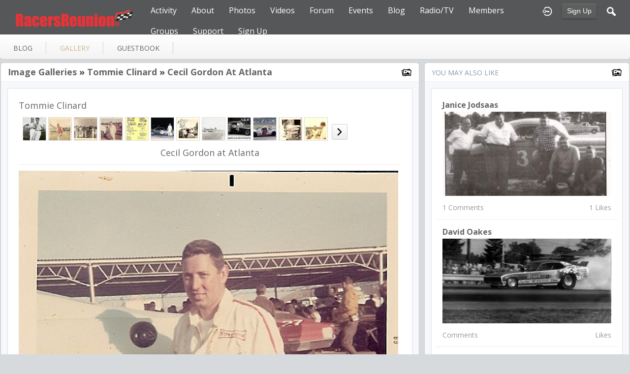

--- FILE ---
content_type: text/html; charset=utf-8
request_url: http://racersreunion.com/tommie-clinard/gallery/20106/cecil-gordon-at-atlanta
body_size: 6488
content:
   <!doctype html>
<html lang="en" dir="ltr">
<head>
<title>Cecil Gordon At Atlanta - Gallery - Tommie  Clinard | racersreunion.com</title>
<link rel="shortcut icon" href="http://racersreunion.com/data/media/0/0/favicon.ico?v=1481408217">
<link rel="apple-touch-icon" sizes="57x57" type="image/png" href="http://racersreunion.com/data/media/0/0/favicon_1481408217_57.png">
<link rel="apple-touch-icon" sizes="72x72" type="image/png" href="http://racersreunion.com/data/media/0/0/favicon_1481408217_72.png">
<link rel="apple-touch-icon" sizes="114x114" type="image/png" href="http://racersreunion.com/data/media/0/0/favicon_1481408217_114.png">
<link rel="apple-touch-icon" sizes="120x120" type="image/png" href="http://racersreunion.com/data/media/0/0/favicon_1481408217_120.png">
<link rel="apple-touch-icon" sizes="144x144" type="image/png" href="http://racersreunion.com/data/media/0/0/favicon_1481408217_144.png">
<link rel="apple-touch-icon" sizes="152x152" type="image/png" href="http://racersreunion.com/data/media/0/0/favicon_1481408217_152.png">
<link rel="apple-touch-icon-precomposed" sizes="57x57" type="image/png" href="http://racersreunion.com/data/media/0/0/favicon_1481408217_57.png">
<link rel="apple-touch-icon-precomposed" sizes="72x72" type="image/png" href="http://racersreunion.com/data/media/0/0/favicon_1481408217_72.png">
<link rel="apple-touch-icon-precomposed" sizes="114x114" type="image/png" href="http://racersreunion.com/data/media/0/0/favicon_1481408217_114.png">
<link rel="apple-touch-icon-precomposed" sizes="120x120" type="image/png" href="http://racersreunion.com/data/media/0/0/favicon_1481408217_120.png">
<link rel="apple-touch-icon-precomposed" sizes="144x144" type="image/png" href="http://racersreunion.com/data/media/0/0/favicon_1481408217_144.png">
<link rel="apple-touch-icon-precomposed" sizes="152x152" type="image/png" href="http://racersreunion.com/data/media/0/0/favicon_1481408217_152.png">
<link rel="icon" sizes="96x96" type="image/png" href="http://racersreunion.com/data/media/0/0/favicon_1481408217_96.png">
<link rel="icon" sizes="195x195" type="image/png" href="http://racersreunion.com/data/media/0/0/favicon_1481408217_195.png">
<link rel="icon" sizes="228x228" type="image/png" href="http://racersreunion.com/data/media/0/0/favicon_1481408217_228.png">
<link rel="msapplication-TileImage" sizes="144x144" type="image/png" href="http://racersreunion.com/data/media/0/0/favicon_1481408217_144.png">
<meta name="msapplication-TileColor" content="#FFFFFF">
<meta http-equiv="Content-Type" content="text/html; charset=utf-8">
<meta name="viewport" content="width=device-width, initial-scale=1.0">
<link rel="stylesheet" href="http://fonts.googleapis.com/css?family=Open+Sans:400italic,600italic,700italic,400,600,700|Roboto+Mono" type="text/css">
<link rel="stylesheet" href="http://racersreunion.com/data/cache/jrFollowMe/a9a8b1c039c77eb8362a05cf5fe3dce6.css" media="screen" type="text/css">
<script type="text/javascript" src="http://racersreunion.com/data/cache/jrFollowMe/52e5244266e29fd1391e5d2505652a03.js"></script>
<style>
.forum_post_text a {
    color: blue;
}
</style>
<script async src="https://www.googletagmanager.com/gtag/js?id=UA-17432864-3"></script>
<script>
  window.dataLayer = window.dataLayer || [];
  function gtag() { dataLayer.push(arguments); }
  gtag('js', new Date());
  gtag('config', 'UA-17432864-3');
</script>
<meta property="og:url" content="http://racersreunion.com/tommie-clinard/gallery/20106/cecil-gordon-at-atlanta"/>
<meta property="og:type" content="article"/>
<meta property="og:title" content="Cecil Gordon at Atlanta"/>
<meta property="og:image" content="http://racersreunion.com/gallery/image/gallery_image/20106/xxlarge/_v=1258828742"/>
<meta property="og:image:width" content="512"/>
<meta property="og:image:height" content="385"/>
<meta property="og:description" content="My good friend and former competitor
at Atlanta Winston Cup race in1969. He went on to become shop foreman for Richard Childress during the Earnhardt days."/>
<meta property="og:site_name" content="racersreunion.com"/>
<meta property="og:updated_time" content="1479404982"/>

<meta name="twitter:card" content="summary_large_image"/>
<meta name="twitter:title" content="Cecil Gordon at Atlanta"/>
<meta name="twitter:description" content="My good friend and former competitor
at Atlanta Winston Cup race in1969. He went on to become shop foreman for Richard Childress during the Earnhardt days."/>
<meta name="twitter:image" content="http://racersreunion.com/gallery/image/gallery_image/20106/xxlarge/_v=1258828742"/>
<meta name="twitter:image:src" content="http://racersreunion.com/gallery/image/gallery_image/20106/xxlarge/_v=1258828742"/>
<meta name="twitter:image:alt" content="Cecil Gordon at Atlanta"/>
</head>

<body>

    <div id="header" class="login">
    <div class="menu_pad">
        <div id="header_content" style="display: table; width: 100%;">
            <div style="display: table-row">
                <div style="width: 12%; height: 50px; display: table-cell; vertical-align: middle;">
                    <ul>
                        <li class="mobile" id="menu_button"><a href="#"></a></li>
                        <li class="desk"><a href="http://racersreunion.com"><img src="http://racersreunion.com/data/media/0/0/jrFollowMe_logo.png?r=34750?skin=jrFollowMe" width="150" height="45" class="jlogo" alt="racersreunion.com" title="racersreunion.com"></a></li>
                    </ul>
                </div>
                <div style="display: table-cell; vertical-align: middle;">
                                             <div id="menu_content">
    <nav id="menu-wrap">
        <ul id="menu">

                        
                                        
                <li class="desk right">
                    <a onclick="jrSearch_modal_form()" title="Search"><img src="http://racersreunion.com/image/img/skin/jrFollowMe/search.png?skin=jrFollowMe&v=1709761263" width="24" height="24" alt="Search" title="Search"></a>
                </li>
            
                        
            
                            
                                    <li class="right">
                        <button id="user-create-account" class="form_button" onclick="window.location='http://racersreunion.com/user/signup'">
                            Sign Up
                        </button>
                    </li>
                                <li class="right"><a href="http://racersreunion.com/user/login" title="Login"><img src="http://racersreunion.com/image/img/skin/jrFollowMe/login.png?skin=jrFollowMe&v=1709761263" width="24" height="24" alt="login" title="login"></a></li>
            
                        
             <li >
    <a href="http://racersreunion.com/activity" onclick="" class="menu_0_link" data-topic="activity">Activity</a>
    </li>
<li >
    <a href="http://racersreunion.com/about" onclick="" class="menu_0_link" data-topic="about">About</a>
        <ul>
                <li>
            <a href="http://racersreunion.com/where-and-how-it-began" onclick="" >How It Began</a>
                    </li>
                <li>
            <a href="http://racersreunion.com/mission" onclick="" >Mission</a>
                    </li>
            </ul>
    </li>
<li >
    <a href="http://racersreunion.com/racing-gallery" onclick="" class="menu_0_link" data-topic="racing-gallery">Photos</a>
        <ul>
                <li>
            <a href="http://racersreunion.com/stock-car-racing-photos" onclick="" >Stock Car Racing</a>
                    </li>
                <li>
            <a href="http://racersreunion.com/drag-racing-photos" onclick="" >Drag Racing</a>
                    </li>
                <li>
            <a href="http://racersreunion.com/gallery" onclick="" >Galleries</a>
                    </li>
            </ul>
    </li>
<li >
    <a href="http://racersreunion.com/uploaded_video" onclick="" class="menu_0_link" data-topic="uploaded_video">Videos</a>
        <ul>
                <li>
            <a href="http://racersreunion.com/youtube" onclick="" >YouTube</a>
                    </li>
            </ul>
    </li>
<li >
    <a href="http://racersreunion.com/community/forum" onclick="" class="menu_0_link" data-topic="community/forum">Forum</a>
        <ul>
                <li>
            <a href="http://racersreunion.com/rules-of-engagement" onclick="" >Rules Of Engagement</a>
                    </li>
            </ul>
    </li>
<li >
    <a href="http://racersreunion.com/events" onclick="" class="menu_0_link" data-topic="events">Events</a>
    </li>
<li >
    <a href="http://racersreunion.com/blog" onclick="" class="menu_0_link" data-topic="blog">Blog</a>
        <ul>
                <li>
            <a href="http://racersreunion.com/articles/blog" onclick="" >Articles Archive</a>
                    </li>
            </ul>
    </li>
<li >
    <a href="http://racersreunion.com/podcast-library" onclick="" class="menu_0_link" data-topic="podcast-library">Radio/TV</a>
    </li>
<li >
    <a href="http://racersreunion.com/profile" onclick="" class="menu_0_link" data-topic="profile">Members </a>
    </li>
<li >
    <a href="http://racersreunion.com/group" onclick="" class="menu_0_link" data-topic="group">Groups</a>
        <ul>
                <li>
            <a href="http://racersreunion.com/stock-car-groups" onclick="" >Stock Car Groups</a>
                    </li>
                <li>
            <a href="http://racersreunion.com/drag-racing-groups" onclick="" >Drag Racing Groups</a>
                    </li>
            </ul>
    </li>
<li >
    <a href="http://racersreunion.com/contact-us" onclick="" class="menu_0_link" data-topic="contact-us">Support</a>
        <ul>
                <li>
            <a href="http://racersreunion.com/advertising" onclick="" >Advertising</a>
                    </li>
            </ul>
    </li>
<li >
    <a href="http://racersreunion.com/sign-up" onclick="" class="menu_0_link" data-topic="sign-up">Sign Up</a>
    </li>


        </ul>
    </nav>
</div>

                                    </div>
            </div>
        </div>
    </div>
</div>


<div id="searchform" class="search_box " style="display:none;">
    
     
<div style="white-space:nowrap">
    <form action="http://racersreunion.com/search/results/all/1/100" method="GET" style="margin-bottom:0">
        <input type="hidden" name="jr_html_form_token" value="8fd635404034c7308b844c3bb4f16779">
        <input id=" search_input" type="text" name="search_string" style="width:65%" class="form_text" placeholder="search site" onkeypress="if (event && event.keyCode === 13 && this.value.length > 0) { $(this).closest('form').submit(); }">&nbsp;<input type="submit" class="form_button" value="search">
    </form>
</div>

    <div style="float:right;clear:both;margin-top:3px;">
        <a class="simplemodal-close"><span class="sprite_icon sprite_icon_20 sprite_icon_black_20"><span class="sprite_icon_20 sprite_icon_black_20 sprite_icon_20_img sprite_icon_black_20_img sprite_icon_20_close sprite_icon_black_20_close">&nbsp;</span></span></a>
    </div>
    <div class="clear"></div>
</div>


<div id="wrapper">



<noscript>
    <div class="item error center" style="margin:12px">
        This site requires Javascript to function properly - please enable Javascript in your browser
    </div>
</noscript>

        <!-- end header.tpl -->



<section id="profile">

            
            
                                
        
    
    <section id="profile_menu" style="overflow: visible">
        <div class="menu_banner clearfix">
            <div class="table">
                <div class="table-row">
                    <div class="table-cell">
                                                                             <ul id="horizontal">

                            
                                    <li class="tjrBlog" onclick="jrCore_window_location('http://racersreunion.com/tommie-clinard/blog')"><a href="http://racersreunion.com/tommie-clinard/blog">blog</a></li>
                                                <li class="active tjrGallery" onclick="jrCore_window_location('http://racersreunion.com/tommie-clinard/gallery')"><a href="http://racersreunion.com/tommie-clinard/gallery">gallery</a></li>
                                                <li class="tjrGuestBook" onclick="jrCore_window_location('http://racersreunion.com/tommie-clinard/guestbook')"><a href="http://racersreunion.com/tommie-clinard/guestbook">guestbook</a></li>
                    
    </ul>


                    </div>
                    <div class="table-cell" style="width: 20px; white-space: nowrap; padding: 0 10px;">
                        
                        
                        
                        
                                                
                    </div>
                </div>
            </div>
        </div>
    </section>
    <div class="row" style="margin-top: 10px;min-height: 600px;">
     <div class="col12 last">
    <div>
         



<div class="col8">
    <div class="box">
        <div class="media">
            <div class="head clearfix">
                <div class="wrap">
                                            <link rel="stylesheet" property="stylesheet" href="http://racersreunion.com/core/icon_css/22/black/?_v=1764001105"><span class="sprite_icon sprite_icon_22 sprite_icon_black_22"><span class="sprite_icon_22 sprite_icon_black_22 sprite_icon_22_img sprite_icon_black_22_img sprite_icon_22_gallery sprite_icon_black_22_gallery">&nbsp;</span></span>
                                         

    <span class="title">
            
        <a href="http://racersreunion.com/tommie-clinard/gallery">Image Galleries</a>

            &raquo;&nbsp;<a href="http://racersreunion.com/tommie-clinard/gallery/tommie-clinard/all" title="Cecil Gordon at Atlanta">Tommie  Clinard</a>
    
            &raquo;&nbsp;<a href="http://racersreunion.com/tommie-clinard/gallery/20106/cecil-gordon-at-atlanta" title="Cecil Gordon at Atlanta">Cecil Gordon at Atlanta</a>
        </span>

                </div>
            </div>
            <div class="wrap detail_section">
                <div class="item_media">
                    <div class="wrap">
                        
                        <h2 style="margin: 0; padding: 0;">Tommie  Clinard</h2>

                                                <div style="padding:12px 0 0;">
                            <div id="gallery_slider">
                                                                                                
                                                                                                    
                                                                        
                                    <div class="gallery_slider_prev">
                                                                            </div>
                                                                        <div class="gallery_slider_img">
                                        <a href="http://racersreunion.com/tommie-clinard/gallery/19784/grand-national-mercury#gallery_img"><img src="http://racersreunion.com/gallery/image/gallery_image/19784/small/crop=portrait/_v=aaf321257180195" class="img_shadow" alt="Grand National Mercury" width="46" height="46" style="width:46px;height:46px;"></a>
                                    </div>
                                                                        <div class="gallery_slider_img">
                                        <a href="http://racersreunion.com/tommie-clinard/gallery/20006/banjo-matthews#gallery_img"><img src="http://racersreunion.com/gallery/image/gallery_image/20006/small/crop=portrait/_v=aaf321258144064" class="img_shadow" alt="Banjo Matthews" width="46" height="46" style="width:46px;height:46px;"></a>
                                    </div>
                                                                        <div class="gallery_slider_img">
                                        <a href="http://racersreunion.com/tommie-clinard/gallery/20040/lee-petty-and-big-bill-france#gallery_img"><img src="http://racersreunion.com/gallery/image/gallery_image/20040/small/crop=portrait/_v=aaf321258423071" class="img_shadow" alt="Lee Petty and Big Bill France" width="46" height="46" style="width:46px;height:46px;"></a>
                                    </div>
                                                                        <div class="gallery_slider_img">
                                        <a href="http://racersreunion.com/tommie-clinard/gallery/20106/cecil-gordon-at-atlanta#gallery_img"><img src="http://racersreunion.com/gallery/image/gallery_image/20106/small/crop=portrait/_v=aaf321258828742" class="img_shadow" alt="Cecil Gordon at Atlanta" width="46" height="46" style="width:46px;height:46px;"></a>
                                    </div>
                                                                        <div class="gallery_slider_img">
                                        <a href="http://racersreunion.com/tommie-clinard/gallery/20434/middle-ga-raceway-poster-1971#gallery_img"><img src="http://racersreunion.com/gallery/image/gallery_image/20434/small/crop=portrait/_v=aaf321259875930" class="img_shadow" alt="Middle Ga. Raceway Poster 1971" width="46" height="46" style="width:46px;height:46px;"></a>
                                    </div>
                                                                        <div class="gallery_slider_img">
                                        <a href="http://racersreunion.com/tommie-clinard/gallery/29578/schlitz-special-3x#gallery_img"><img src="http://racersreunion.com/gallery/image/gallery_image/29578/small/crop=portrait/_v=aaf321271790438" class="img_shadow" alt="Schlitz Special 3X" width="46" height="46" style="width:46px;height:46px;"></a>
                                    </div>
                                                                        <div class="gallery_slider_img">
                                        <a href="http://racersreunion.com/tommie-clinard/gallery/30687/cotton-owens#gallery_img"><img src="http://racersreunion.com/gallery/image/gallery_image/30687/small/crop=portrait/_v=aaf321274383452" class="img_shadow" alt="Cotton Owens" width="46" height="46" style="width:46px;height:46px;"></a>
                                    </div>
                                                                        <div class="gallery_slider_img">
                                        <a href="http://racersreunion.com/tommie-clinard/gallery/45244/central-city-park-macon-ga#gallery_img"><img src="http://racersreunion.com/gallery/image/gallery_image/45244/small/crop=portrait/_v=aaf321296076768" class="img_shadow" alt="Central City Park Macon, Ga." width="46" height="46" style="width:46px;height:46px;"></a>
                                    </div>
                                                                        <div class="gallery_slider_img">
                                        <a href="http://racersreunion.com/tommie-clinard/gallery/19785/family-car-grand-national-racer#gallery_img"><img src="http://racersreunion.com/gallery/image/gallery_image/19785/small/crop=portrait/_v=aaf321257180196" class="img_shadow" alt="Family car/Grand National racer." width="46" height="46" style="width:46px;height:46px;"></a>
                                    </div>
                                                                        <div class="gallery_slider_img">
                                        <a href="http://racersreunion.com/tommie-clinard/gallery/20007/red-farmer-1990-arca-daytona-race#gallery_img"><img src="http://racersreunion.com/gallery/image/gallery_image/20007/small/crop=portrait/_v=aaf321258146492" class="img_shadow" alt="Red Farmer 1990 ARCA Daytona race" width="46" height="46" style="width:46px;height:46px;"></a>
                                    </div>
                                                                        <div class="gallery_slider_img">
                                        <a href="http://racersreunion.com/tommie-clinard/gallery/20041/tim-flock-1951-gn-race-at-palm-beach#gallery_img"><img src="http://racersreunion.com/gallery/image/gallery_image/20041/small/crop=portrait/_v=aaf321258423072" class="img_shadow" alt="Tim Flock 1951 GN race at Palm Beach" width="46" height="46" style="width:46px;height:46px;"></a>
                                    </div>
                                                                        <div class="gallery_slider_img">
                                        <a href="http://racersreunion.com/tommie-clinard/gallery/20107/wendell-scott-at-mgr#gallery_img"><img src="http://racersreunion.com/gallery/image/gallery_image/20107/small/crop=portrait/_v=aaf321258828744" class="img_shadow" alt="Wendell Scott at MGR" width="46" height="46" style="width:46px;height:46px;"></a>
                                    </div>
                                                                                                            <div class="gallery_slider_next">
                                        <a onclick="jrGallery_slider('6013','tommie-clinard','2', '12');"><link rel="stylesheet" property="stylesheet" href="http://racersreunion.com/core/icon_css/20/black/?_v=1764001105"><span class="sprite_icon sprite_icon_20 sprite_icon_black_20"><span class="sprite_icon_20 sprite_icon_black_20 sprite_icon_20_img sprite_icon_black_20_img sprite_icon_20_next sprite_icon_black_20_next">&nbsp;</span></span></a>
                                    </div>
                                                                                                        
                                
                                                                <div style="clear:both"></div>
                            </div>
                        </div>

                                                    <div class="item center">
                                <h2>Cecil Gordon at Atlanta</h2>
                            </div>
                        
                                                <div class="block_image" style="position: relative; margin-top: 12px">
                            <img src="http://racersreunion.com/gallery/image/gallery_image/20106/1280/_v=aaf321258828742" id="gallery_img_src" class="img_scale img_shadow" alt="gallery image">
                            <div class="lb-nav" style="display: block;">
                                                                    <a href="http://racersreunion.com/tommie-clinard/gallery/20040/lee-petty-and-big-bill-france#gallery_img" class="lb-prev" style="display:block"></a>
                                                                                                    <a href="http://racersreunion.com/tommie-clinard/gallery/20434/middle-ga-raceway-poster-1971#gallery_img" class="lb-next" style="display:block"></a>
                                                            </div>
                        </div>

                                                    <div class="item">
                                My good friend and former competitor<br>
at Atlanta Winston Cup race in1969. He went on to become shop foreman for Richard Childress during the Earnhardt days.
                            </div>
                                            </div>
                </div>

                                <div class="action_feedback">
                     

    
    
<div class="item clearfix">

    
                                                    
        
        
        
                     
    <div id="lxpm27g3s" class="like_button_box">

        
                        
                            <a onclick="jrLike_action('gallery', '20106', 'like', 'xpm27g3s');"><img src="http://racersreunion.com/image/img/skin/jrFollowMe/jrLike_like.png?skin=jrFollowMe&v=1709761263" width="24" height="24" class="like_button_img" alt="Like" title="Like"></a>
            

        
                    <span id="lcxpm27g3s" class="like_count">0</span>
        
    </div>


<div id="likers-xpm27g3s" class="search_box likers_box">
    <div id="liker_list_xpm27g3s" class="liker_list"></div>
    <div class="clear"></div>
    <div style="position:absolute;right:10px;bottom:10px">
        <a class="simplemodal-close"><link rel="stylesheet" property="stylesheet" href="http://racersreunion.com/core/icon_css/16/black/?_v=1764001105"><span class="sprite_icon sprite_icon_16 sprite_icon_black_16"><span class="sprite_icon_16 sprite_icon_black_16 sprite_icon_16_img sprite_icon_black_16_img sprite_icon_16_close sprite_icon_black_16_close">&nbsp;</span></span></a>
    </div>
</div>

<div id="like-state-xpm27g3s" style="display:none"></div>

        
                     
    <div id="dxpm27g3s" class="dislike_button_box">

        
                        
                            <a onclick="jrLike_action('gallery', '20106', 'dislike', 'xpm27g3s');"><img src="http://racersreunion.com/image/img/skin/jrFollowMe/jrLike_dislike.png?skin=jrFollowMe&v=1709761263" width="24" height="24" class="dislike_button_img" alt="Dislike" title="Dislike"></a>
            
        
                    <span id="dcxpm27g3s" class="dislike_count">0</span>
        
    </div>

<div id="likers-xpm27g3s" class="search_box likers_box">
    <div id="liker_list_xpm27g3s" class="liker_list"></div>
    <div class="clear"></div>
    <div style="position:absolute;right:10px;bottom:10px">
        <a class="simplemodal-close"><span class="sprite_icon sprite_icon_16 sprite_icon_black_16"><span class="sprite_icon_16 sprite_icon_black_16 sprite_icon_16_img sprite_icon_black_16_img sprite_icon_16_close sprite_icon_black_16_close">&nbsp;</span></span></a>
    </div>
</div>

<div id="like-state-xpm27g3s" style="display:none"></div>

        
            
            <div class="like_button_box">
                            <a href="http://racersreunion.com/user/login?r=1">
                                        
                <img src="http://racersreunion.com/image/img/skin/jrFollowMe/comment.png?skin=jrFollowMe&v=1709761263" width="24" height="24" class="like_button_img" alt="Comment" title="Post Your Comment"></a>
                <span><a>2</a></span>
                    </div>
    
                                            <div class="like_button_box">
                        <a href="http://racersreunion.com/user/login">
                        
            <img src="http://racersreunion.com/image/img/skin/jrFollowMe/share.png?skin=jrFollowMe&v=1709761263" width="24" height="24" class="like_button_img" alt="Share This with your Followers" title="Share This with your Followers"></a>
            <span><a></a> </span>
        </div>
    
            <div class="like_button_box">
                        <a href="http://racersreunion.com/user/login">
                            
                <img src="http://racersreunion.com/image/img/skin/jrFollowMe/tag.png?skin=jrFollowMe&v=1709761263" width="24" height="24" class="like_button_img" alt="Tags" title="Tag">
            </a>
            <span><a>0</a></span>
        </div>
    
            <div class="like_button_box">
                            <a href="http://racersreunion.com/user/login">
                                        
                    <img src="http://racersreunion.com/image/img/skin/jrFollowMe/star.png?skin=jrFollowMe&v=1709761263" width="24" height="24" class="like_button_img" alt="Rate" title="Rate"></a>
                <span><a>
                    0
                </a></span>
        </div>
    
</div>
                                            <div class="rating" id="jrGallery_20106_rating"> <div style="display:inline-block;vertical-align:middle;">
    <ul class="star-rating">
        <li id="r477fb738" class="current-rating" style="width:0%;"></li>
        <li><a title="1" class="star1-rating" onclick="jrRating_rate_item('#r477fb738','1','gallery','20106','1');"></a></li>
        <li><a title="2" class="star2-rating" onclick="jrRating_rate_item('#r477fb738','2','gallery','20106','1');"></a></li>
        <li><a title="3" class="star3-rating" onclick="jrRating_rate_item('#r477fb738','3','gallery','20106','1');"></a></li>
        <li><a title="4" class="star4-rating" onclick="jrRating_rate_item('#r477fb738','4','gallery','20106','1');"></a></li>
        <li><a title="5" class="star5-rating" onclick="jrRating_rate_item('#r477fb738','5','gallery','20106','1');"></a></li>
    </ul>
</div>

</div>
                                         <a id="tag_section" name="tag_section"></a>
<div class="item_tags" id="jrGallery_20106_tag">

<div id="existing_tags">
    </div>

</div>

<script type="text/javascript">
    //start initially
    $(document).ready(function () {
        jrLoadTags('jrGallery', '20106', '6013');
    });
</script>

 



    
    <a id="jrGallery_6013_20106_cm_section"></a>
    <a id="comment_section"></a>

    <div id="jrGallery_6013_20106_comments" class="comment_page_section" style="width:100%">

                        
                     

    <div id="cm78877" class="comment-level-0">

            <div class="comment_content">
                <div class="user_image">
                    <img src="http://racersreunion.com/user/image/user_image/4518/large/crop=auto/_v=aaf321237250315" alt="Destiny" class="img_scale">
                </div>
                <div class="comment" id="c78877" style="position: relative;">
                    <span class="comment_name"><a href="http://racersreunion.com/destiny">@destiny</a></span>
                    &nbsp; <span class="time">17 years ago</span><br>
                    <span class="comment_text">
                                      nice pic, tommie.
                 
                
                                

            </span>

                    
                    <div id="r78877" style="display:none">
                                            </div>
                </div>

            </div>
        </div>
        
    <div id="cm78878" class="comment-level-0">

            <div class="comment_content">
                <div class="user_image">
                    <img src="http://racersreunion.com/user/image/user_image/6011/large/crop=auto/_v=aaf321256566851" alt="Tommie  Clinard" class="img_scale">
                </div>
                <div class="comment" id="c78878" style="position: relative;">
                    <span class="comment_name"><a href="http://racersreunion.com/tommie-clinard">@tommie-clinard</a></span>
                    &nbsp; <span class="time">17 years ago</span><br>
                    <span class="comment_text">
                                      Thanks Desiny. I used to race against Cecil in the Late Model Sportsman series and we became good friends. Cecil went on to become a Winston Cup driver and later a member of the pit crew for Dale Earnhardt and then shop foreman for Richard Childress.
                 
                
                                

            </span>

                    
                    <div id="r78878" style="display:none">
                                            </div>
                </div>

            </div>
        </div>
        
        
    </div>

    
        
        <div class="item"><div class="p5"><a href="http://racersreunion.com/user/login">You must be logged in to post a comment</a></div></div>

    











                </div>
            </div>
        </div>
    </div>
</div>
<div class="col4 last">
    <div class="box">
        <div class="media">
            <div class="head clearfix">
                <div class="wrap">
                    <div style="display: inline-block">You May Also Like</div>
                    <span class="sprite_icon sprite_icon_22 sprite_icon_black_22"><span class="sprite_icon_22 sprite_icon_black_22 sprite_icon_22_img sprite_icon_black_22_img sprite_icon_22_gallery sprite_icon_black_22_gallery">&nbsp;</span></span>
                </div>
            </div>
            <div class="wrap">
                <div class="item_media">
                    <div id="list" class="sidebar">
                         

            <div class="list_item">
           <div class="wrap">
               <div class="title">
                   <a href="http://racersreunion.com/janice-jodsaas/gallery/32419/janice-jodsaas">
                       Janice Jodsaas
                   </a>
               </div>
               <a href="http://racersreunion.com/janice-jodsaas/gallery/janice-jodsaas/all">
                   <img src="http://racersreunion.com/gallery/image/gallery_image/32419/xlarge/crop=2:1/_v=aaf321278499462" class="img_scale" alt="Janice Jodsaas"></a>

               <div class="data clearfix">
                   <span>1 Comments</span>
                   <span>1 Likes</span>
               </div>
           </div>
        </div>
            <div class="list_item">
           <div class="wrap">
               <div class="title">
                   <a href="http://racersreunion.com/david-oakes/gallery/66319/david-oakes">
                       David Oakes
                   </a>
               </div>
               <a href="http://racersreunion.com/david-oakes/gallery/david-oakes/all">
                   <img src="http://racersreunion.com/gallery/image/gallery_image/66319/xlarge/crop=2:1/_v=aaf321330056575" class="img_scale" alt="David Oakes"></a>

               <div class="data clearfix">
                   <span> Comments</span>
                   <span> Likes</span>
               </div>
           </div>
        </div>
            <div class="list_item">
           <div class="wrap">
               <div class="title">
                   <a href="http://racersreunion.com/bobby-allison/gallery/3/bobby-allison">
                       Bobby Allison
                   </a>
               </div>
               <a href="http://racersreunion.com/bobby-allison/gallery/bobby-allison/all">
                   <img src="http://racersreunion.com/gallery/image/gallery_image/3/xlarge/crop=2:1/_v=aaf321200934109" class="img_scale" alt="Bobby Allison"></a>

               <div class="data clearfix">
                   <span> Comments</span>
                   <span> Likes</span>
               </div>
           </div>
        </div>
            <div class="list_item">
           <div class="wrap">
               <div class="title">
                   <a href="http://racersreunion.com/tim-joss/gallery/53364/tim-joss">
                       tim joss
                   </a>
               </div>
               <a href="http://racersreunion.com/tim-joss/gallery/tim-joss/all">
                   <img src="http://racersreunion.com/gallery/image/gallery_image/53364/xlarge/crop=2:1/_v=aaf321315341370" class="img_scale" alt="tim joss"></a>

               <div class="data clearfix">
                   <span> Comments</span>
                   <span> Likes</span>
               </div>
           </div>
        </div>
            <div class="list_item">
           <div class="wrap">
               <div class="title">
                   <a href="http://racersreunion.com/devin/gallery/11584/devin">
                       Devin
                   </a>
               </div>
               <a href="http://racersreunion.com/devin/gallery/devin/all">
                   <img src="http://racersreunion.com/gallery/image/gallery_image/11584/xlarge/crop=2:1/_v=aaf321235320789" class="img_scale" alt="Devin"></a>

               <div class="data clearfix">
                   <span> Comments</span>
                   <span>0 Likes</span>
               </div>
           </div>
        </div>
            <div class="list_item">
           <div class="wrap">
               <div class="title">
                   <a href="http://racersreunion.com/james-r-wafer/gallery/74750/james-r-wafer">
                       James R Wafer
                   </a>
               </div>
               <a href="http://racersreunion.com/james-r-wafer/gallery/james-r-wafer/all">
                   <img src="http://racersreunion.com/gallery/image/gallery_image/74750/xlarge/crop=2:1/_v=aaf321454262293" class="img_scale" alt="James R Wafer"></a>

               <div class="data clearfix">
                   <span>2 Comments</span>
                   <span> Likes</span>
               </div>
           </div>
        </div>
            <div class="list_item">
           <div class="wrap">
               <div class="title">
                   <a href="http://racersreunion.com/larry-drawdy/gallery/1500/larry-drawdy">
                       Larry Drawdy
                   </a>
               </div>
               <a href="http://racersreunion.com/larry-drawdy/gallery/larry-drawdy/all">
                   <img src="http://racersreunion.com/gallery/image/gallery_image/1500/xlarge/crop=2:1/_v=aaf321211663663" class="img_scale" alt="Larry Drawdy"></a>

               <div class="data clearfix">
                   <span> Comments</span>
                   <span> Likes</span>
               </div>
           </div>
        </div>
            <div class="list_item">
           <div class="wrap">
               <div class="title">
                   <a href="http://racersreunion.com/david-mike-gauntt/gallery/66082/david-mike-gauntt">
                       David "Mike" Gauntt
                   </a>
               </div>
               <a href="http://racersreunion.com/david-mike-gauntt/gallery/david-mike-gauntt/all">
                   <img src="http://racersreunion.com/gallery/image/gallery_image/66082/xlarge/crop=2:1/_v=aaf321328984697" class="img_scale" alt="David &quot;Mike&quot; Gauntt"></a>

               <div class="data clearfix">
                   <span> Comments</span>
                   <span>1 Likes</span>
               </div>
           </div>
        </div>
    
                    </div>
                </div>
            </div>
        </div>
    </div>
</div>




    </div>
</div>


 
<div id="pm-drop-opt" style="display:none">
    <li class="hideshow"><a>more <span>&#x25BC;</span></a><ul id="submenu"></ul></li>
</div>

</div>
</section>
 </div>
</div>

<div class="footer">
    <div class="row">
        <div class="col12">
            <div class="social">
                                <h2>Visit Us on Social Media</h2>
                    <ul class="social clearfix">
                                                                                    <li><a href="https://facebook.com/http://facebook.com/racersreunion" class="social-facebook" target="_blank"></a></li>
                                                                                                                                        <li><a href="https://twitter.com/http://twitter.com/RacersReunion" class="social-twitter" target="_blank"></a></li>
                                                                                                                                                </ul>
                                <div><span>&copy; 2026 racersreunion.com<br><span style="font-size:9px;"><a href="https://www.jamroom.net/the-jamroom-network/about/19/jamroom-social-media-software">social media software</a> | Powered by <a href="https://www.jamroom.net">Jamroom</a></span></span></div>
            </div>
        </div>
    </div>
</div>
</div>

<a href="#" id="scrollup" class="scrollup"><link rel="stylesheet" property="stylesheet" href="http://racersreunion.com/core/icon_css/32/black/?_v=1764001105"><span class="sprite_icon sprite_icon_32 sprite_icon_black_32"><span class="sprite_icon_32 sprite_icon_black_32 sprite_icon_32_img sprite_icon_black_32_img sprite_icon_32_arrow-up sprite_icon_black_32_arrow-up">&nbsp;</span></span></a>



<script type="text/javascript">
    (function($) {
        $(document).ready(function() {
            var ms = new $.slidebars();
            $('li#menu_button > a').on('click', function() {
                ms.slidebars.toggle('left');
            });
        });
    }) (jQuery);
</script>

<script src="http://racersreunion.com/skins/jrFollowMe/js/css3-animate-it.js"></script>

</body>
</html>


